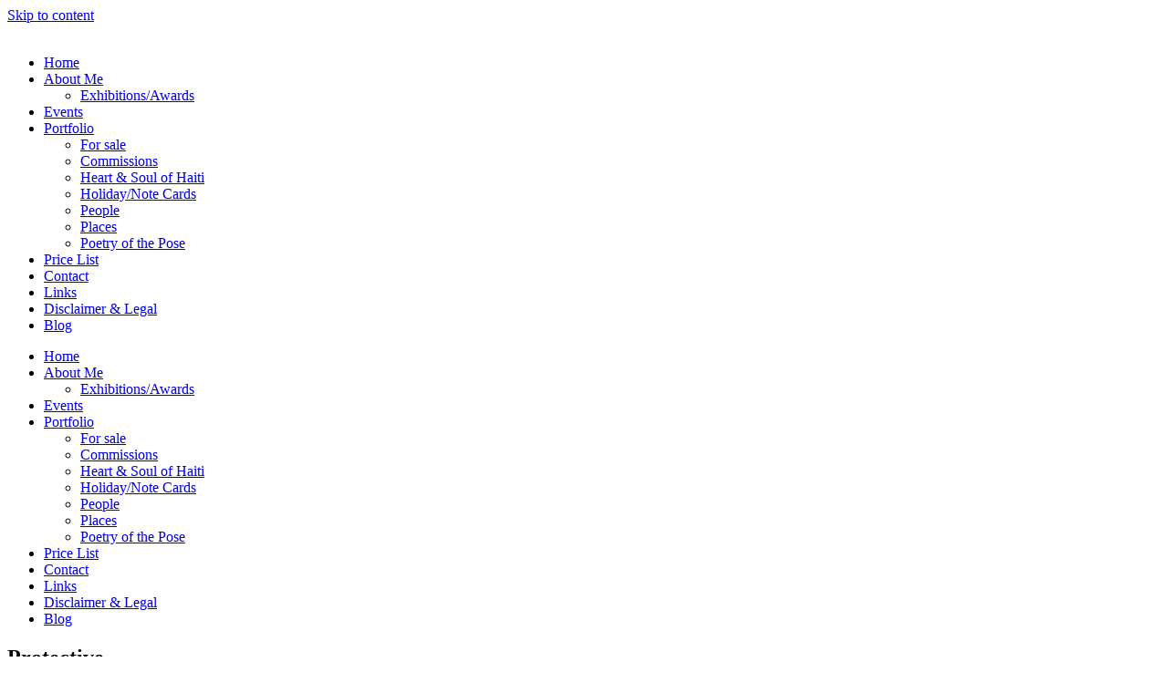

--- FILE ---
content_type: text/html; charset=UTF-8
request_url: https://sandysheagren.com/entry/protective/
body_size: 11826
content:
<!doctype html>
<html lang="en-US">
<head>
	<meta charset="UTF-8">
	<meta name="viewport" content="width=device-width, initial-scale=1">
	<link rel="profile" href="https://gmpg.org/xfn/11">
	<title>Protective &#8211; Sandy Art</title>
<meta name='robots' content='max-image-preview:large' />
	<style>img:is([sizes="auto" i], [sizes^="auto," i]) { contain-intrinsic-size: 3000px 1500px }</style>
	<link rel='dns-prefetch' href='//fonts.googleapis.com' />
<link rel="alternate" type="application/rss+xml" title="Sandy Art &raquo; Feed" href="https://sandysheagren.com/feed/" />
<link rel="alternate" type="application/rss+xml" title="Sandy Art &raquo; Comments Feed" href="https://sandysheagren.com/comments/feed/" />
<link rel="alternate" type="application/rss+xml" title="Sandy Art &raquo; Protective Comments Feed" href="https://sandysheagren.com/entry/protective/feed/" />
<script>
window._wpemojiSettings = {"baseUrl":"https:\/\/s.w.org\/images\/core\/emoji\/16.0.1\/72x72\/","ext":".png","svgUrl":"https:\/\/s.w.org\/images\/core\/emoji\/16.0.1\/svg\/","svgExt":".svg","source":{"concatemoji":"https:\/\/sandysheagren.com\/wp-includes\/js\/wp-emoji-release.min.js?ver=6.8.3"}};
/*! This file is auto-generated */
!function(s,n){var o,i,e;function c(e){try{var t={supportTests:e,timestamp:(new Date).valueOf()};sessionStorage.setItem(o,JSON.stringify(t))}catch(e){}}function p(e,t,n){e.clearRect(0,0,e.canvas.width,e.canvas.height),e.fillText(t,0,0);var t=new Uint32Array(e.getImageData(0,0,e.canvas.width,e.canvas.height).data),a=(e.clearRect(0,0,e.canvas.width,e.canvas.height),e.fillText(n,0,0),new Uint32Array(e.getImageData(0,0,e.canvas.width,e.canvas.height).data));return t.every(function(e,t){return e===a[t]})}function u(e,t){e.clearRect(0,0,e.canvas.width,e.canvas.height),e.fillText(t,0,0);for(var n=e.getImageData(16,16,1,1),a=0;a<n.data.length;a++)if(0!==n.data[a])return!1;return!0}function f(e,t,n,a){switch(t){case"flag":return n(e,"\ud83c\udff3\ufe0f\u200d\u26a7\ufe0f","\ud83c\udff3\ufe0f\u200b\u26a7\ufe0f")?!1:!n(e,"\ud83c\udde8\ud83c\uddf6","\ud83c\udde8\u200b\ud83c\uddf6")&&!n(e,"\ud83c\udff4\udb40\udc67\udb40\udc62\udb40\udc65\udb40\udc6e\udb40\udc67\udb40\udc7f","\ud83c\udff4\u200b\udb40\udc67\u200b\udb40\udc62\u200b\udb40\udc65\u200b\udb40\udc6e\u200b\udb40\udc67\u200b\udb40\udc7f");case"emoji":return!a(e,"\ud83e\udedf")}return!1}function g(e,t,n,a){var r="undefined"!=typeof WorkerGlobalScope&&self instanceof WorkerGlobalScope?new OffscreenCanvas(300,150):s.createElement("canvas"),o=r.getContext("2d",{willReadFrequently:!0}),i=(o.textBaseline="top",o.font="600 32px Arial",{});return e.forEach(function(e){i[e]=t(o,e,n,a)}),i}function t(e){var t=s.createElement("script");t.src=e,t.defer=!0,s.head.appendChild(t)}"undefined"!=typeof Promise&&(o="wpEmojiSettingsSupports",i=["flag","emoji"],n.supports={everything:!0,everythingExceptFlag:!0},e=new Promise(function(e){s.addEventListener("DOMContentLoaded",e,{once:!0})}),new Promise(function(t){var n=function(){try{var e=JSON.parse(sessionStorage.getItem(o));if("object"==typeof e&&"number"==typeof e.timestamp&&(new Date).valueOf()<e.timestamp+604800&&"object"==typeof e.supportTests)return e.supportTests}catch(e){}return null}();if(!n){if("undefined"!=typeof Worker&&"undefined"!=typeof OffscreenCanvas&&"undefined"!=typeof URL&&URL.createObjectURL&&"undefined"!=typeof Blob)try{var e="postMessage("+g.toString()+"("+[JSON.stringify(i),f.toString(),p.toString(),u.toString()].join(",")+"));",a=new Blob([e],{type:"text/javascript"}),r=new Worker(URL.createObjectURL(a),{name:"wpTestEmojiSupports"});return void(r.onmessage=function(e){c(n=e.data),r.terminate(),t(n)})}catch(e){}c(n=g(i,f,p,u))}t(n)}).then(function(e){for(var t in e)n.supports[t]=e[t],n.supports.everything=n.supports.everything&&n.supports[t],"flag"!==t&&(n.supports.everythingExceptFlag=n.supports.everythingExceptFlag&&n.supports[t]);n.supports.everythingExceptFlag=n.supports.everythingExceptFlag&&!n.supports.flag,n.DOMReady=!1,n.readyCallback=function(){n.DOMReady=!0}}).then(function(){return e}).then(function(){var e;n.supports.everything||(n.readyCallback(),(e=n.source||{}).concatemoji?t(e.concatemoji):e.wpemoji&&e.twemoji&&(t(e.twemoji),t(e.wpemoji)))}))}((window,document),window._wpemojiSettings);
</script>
<style id='wp-emoji-styles-inline-css'>

	img.wp-smiley, img.emoji {
		display: inline !important;
		border: none !important;
		box-shadow: none !important;
		height: 1em !important;
		width: 1em !important;
		margin: 0 0.07em !important;
		vertical-align: -0.1em !important;
		background: none !important;
		padding: 0 !important;
	}
</style>
<link rel='stylesheet' id='wp-block-library-css' href='https://sandysheagren.com/wp-includes/css/dist/block-library/style.min.css?ver=6.8.3' media='all' />
<style id='global-styles-inline-css'>
:root{--wp--preset--aspect-ratio--square: 1;--wp--preset--aspect-ratio--4-3: 4/3;--wp--preset--aspect-ratio--3-4: 3/4;--wp--preset--aspect-ratio--3-2: 3/2;--wp--preset--aspect-ratio--2-3: 2/3;--wp--preset--aspect-ratio--16-9: 16/9;--wp--preset--aspect-ratio--9-16: 9/16;--wp--preset--color--black: #000000;--wp--preset--color--cyan-bluish-gray: #abb8c3;--wp--preset--color--white: #ffffff;--wp--preset--color--pale-pink: #f78da7;--wp--preset--color--vivid-red: #cf2e2e;--wp--preset--color--luminous-vivid-orange: #ff6900;--wp--preset--color--luminous-vivid-amber: #fcb900;--wp--preset--color--light-green-cyan: #7bdcb5;--wp--preset--color--vivid-green-cyan: #00d084;--wp--preset--color--pale-cyan-blue: #8ed1fc;--wp--preset--color--vivid-cyan-blue: #0693e3;--wp--preset--color--vivid-purple: #9b51e0;--wp--preset--gradient--vivid-cyan-blue-to-vivid-purple: linear-gradient(135deg,rgba(6,147,227,1) 0%,rgb(155,81,224) 100%);--wp--preset--gradient--light-green-cyan-to-vivid-green-cyan: linear-gradient(135deg,rgb(122,220,180) 0%,rgb(0,208,130) 100%);--wp--preset--gradient--luminous-vivid-amber-to-luminous-vivid-orange: linear-gradient(135deg,rgba(252,185,0,1) 0%,rgba(255,105,0,1) 100%);--wp--preset--gradient--luminous-vivid-orange-to-vivid-red: linear-gradient(135deg,rgba(255,105,0,1) 0%,rgb(207,46,46) 100%);--wp--preset--gradient--very-light-gray-to-cyan-bluish-gray: linear-gradient(135deg,rgb(238,238,238) 0%,rgb(169,184,195) 100%);--wp--preset--gradient--cool-to-warm-spectrum: linear-gradient(135deg,rgb(74,234,220) 0%,rgb(151,120,209) 20%,rgb(207,42,186) 40%,rgb(238,44,130) 60%,rgb(251,105,98) 80%,rgb(254,248,76) 100%);--wp--preset--gradient--blush-light-purple: linear-gradient(135deg,rgb(255,206,236) 0%,rgb(152,150,240) 100%);--wp--preset--gradient--blush-bordeaux: linear-gradient(135deg,rgb(254,205,165) 0%,rgb(254,45,45) 50%,rgb(107,0,62) 100%);--wp--preset--gradient--luminous-dusk: linear-gradient(135deg,rgb(255,203,112) 0%,rgb(199,81,192) 50%,rgb(65,88,208) 100%);--wp--preset--gradient--pale-ocean: linear-gradient(135deg,rgb(255,245,203) 0%,rgb(182,227,212) 50%,rgb(51,167,181) 100%);--wp--preset--gradient--electric-grass: linear-gradient(135deg,rgb(202,248,128) 0%,rgb(113,206,126) 100%);--wp--preset--gradient--midnight: linear-gradient(135deg,rgb(2,3,129) 0%,rgb(40,116,252) 100%);--wp--preset--font-size--small: 13px;--wp--preset--font-size--medium: 20px;--wp--preset--font-size--large: 36px;--wp--preset--font-size--x-large: 42px;--wp--preset--spacing--20: 0.44rem;--wp--preset--spacing--30: 0.67rem;--wp--preset--spacing--40: 1rem;--wp--preset--spacing--50: 1.5rem;--wp--preset--spacing--60: 2.25rem;--wp--preset--spacing--70: 3.38rem;--wp--preset--spacing--80: 5.06rem;--wp--preset--shadow--natural: 6px 6px 9px rgba(0, 0, 0, 0.2);--wp--preset--shadow--deep: 12px 12px 50px rgba(0, 0, 0, 0.4);--wp--preset--shadow--sharp: 6px 6px 0px rgba(0, 0, 0, 0.2);--wp--preset--shadow--outlined: 6px 6px 0px -3px rgba(255, 255, 255, 1), 6px 6px rgba(0, 0, 0, 1);--wp--preset--shadow--crisp: 6px 6px 0px rgba(0, 0, 0, 1);}:root { --wp--style--global--content-size: 800px;--wp--style--global--wide-size: 1200px; }:where(body) { margin: 0; }.wp-site-blocks > .alignleft { float: left; margin-right: 2em; }.wp-site-blocks > .alignright { float: right; margin-left: 2em; }.wp-site-blocks > .aligncenter { justify-content: center; margin-left: auto; margin-right: auto; }:where(.wp-site-blocks) > * { margin-block-start: 24px; margin-block-end: 0; }:where(.wp-site-blocks) > :first-child { margin-block-start: 0; }:where(.wp-site-blocks) > :last-child { margin-block-end: 0; }:root { --wp--style--block-gap: 24px; }:root :where(.is-layout-flow) > :first-child{margin-block-start: 0;}:root :where(.is-layout-flow) > :last-child{margin-block-end: 0;}:root :where(.is-layout-flow) > *{margin-block-start: 24px;margin-block-end: 0;}:root :where(.is-layout-constrained) > :first-child{margin-block-start: 0;}:root :where(.is-layout-constrained) > :last-child{margin-block-end: 0;}:root :where(.is-layout-constrained) > *{margin-block-start: 24px;margin-block-end: 0;}:root :where(.is-layout-flex){gap: 24px;}:root :where(.is-layout-grid){gap: 24px;}.is-layout-flow > .alignleft{float: left;margin-inline-start: 0;margin-inline-end: 2em;}.is-layout-flow > .alignright{float: right;margin-inline-start: 2em;margin-inline-end: 0;}.is-layout-flow > .aligncenter{margin-left: auto !important;margin-right: auto !important;}.is-layout-constrained > .alignleft{float: left;margin-inline-start: 0;margin-inline-end: 2em;}.is-layout-constrained > .alignright{float: right;margin-inline-start: 2em;margin-inline-end: 0;}.is-layout-constrained > .aligncenter{margin-left: auto !important;margin-right: auto !important;}.is-layout-constrained > :where(:not(.alignleft):not(.alignright):not(.alignfull)){max-width: var(--wp--style--global--content-size);margin-left: auto !important;margin-right: auto !important;}.is-layout-constrained > .alignwide{max-width: var(--wp--style--global--wide-size);}body .is-layout-flex{display: flex;}.is-layout-flex{flex-wrap: wrap;align-items: center;}.is-layout-flex > :is(*, div){margin: 0;}body .is-layout-grid{display: grid;}.is-layout-grid > :is(*, div){margin: 0;}body{padding-top: 0px;padding-right: 0px;padding-bottom: 0px;padding-left: 0px;}a:where(:not(.wp-element-button)){text-decoration: underline;}:root :where(.wp-element-button, .wp-block-button__link){background-color: #32373c;border-width: 0;color: #fff;font-family: inherit;font-size: inherit;line-height: inherit;padding: calc(0.667em + 2px) calc(1.333em + 2px);text-decoration: none;}.has-black-color{color: var(--wp--preset--color--black) !important;}.has-cyan-bluish-gray-color{color: var(--wp--preset--color--cyan-bluish-gray) !important;}.has-white-color{color: var(--wp--preset--color--white) !important;}.has-pale-pink-color{color: var(--wp--preset--color--pale-pink) !important;}.has-vivid-red-color{color: var(--wp--preset--color--vivid-red) !important;}.has-luminous-vivid-orange-color{color: var(--wp--preset--color--luminous-vivid-orange) !important;}.has-luminous-vivid-amber-color{color: var(--wp--preset--color--luminous-vivid-amber) !important;}.has-light-green-cyan-color{color: var(--wp--preset--color--light-green-cyan) !important;}.has-vivid-green-cyan-color{color: var(--wp--preset--color--vivid-green-cyan) !important;}.has-pale-cyan-blue-color{color: var(--wp--preset--color--pale-cyan-blue) !important;}.has-vivid-cyan-blue-color{color: var(--wp--preset--color--vivid-cyan-blue) !important;}.has-vivid-purple-color{color: var(--wp--preset--color--vivid-purple) !important;}.has-black-background-color{background-color: var(--wp--preset--color--black) !important;}.has-cyan-bluish-gray-background-color{background-color: var(--wp--preset--color--cyan-bluish-gray) !important;}.has-white-background-color{background-color: var(--wp--preset--color--white) !important;}.has-pale-pink-background-color{background-color: var(--wp--preset--color--pale-pink) !important;}.has-vivid-red-background-color{background-color: var(--wp--preset--color--vivid-red) !important;}.has-luminous-vivid-orange-background-color{background-color: var(--wp--preset--color--luminous-vivid-orange) !important;}.has-luminous-vivid-amber-background-color{background-color: var(--wp--preset--color--luminous-vivid-amber) !important;}.has-light-green-cyan-background-color{background-color: var(--wp--preset--color--light-green-cyan) !important;}.has-vivid-green-cyan-background-color{background-color: var(--wp--preset--color--vivid-green-cyan) !important;}.has-pale-cyan-blue-background-color{background-color: var(--wp--preset--color--pale-cyan-blue) !important;}.has-vivid-cyan-blue-background-color{background-color: var(--wp--preset--color--vivid-cyan-blue) !important;}.has-vivid-purple-background-color{background-color: var(--wp--preset--color--vivid-purple) !important;}.has-black-border-color{border-color: var(--wp--preset--color--black) !important;}.has-cyan-bluish-gray-border-color{border-color: var(--wp--preset--color--cyan-bluish-gray) !important;}.has-white-border-color{border-color: var(--wp--preset--color--white) !important;}.has-pale-pink-border-color{border-color: var(--wp--preset--color--pale-pink) !important;}.has-vivid-red-border-color{border-color: var(--wp--preset--color--vivid-red) !important;}.has-luminous-vivid-orange-border-color{border-color: var(--wp--preset--color--luminous-vivid-orange) !important;}.has-luminous-vivid-amber-border-color{border-color: var(--wp--preset--color--luminous-vivid-amber) !important;}.has-light-green-cyan-border-color{border-color: var(--wp--preset--color--light-green-cyan) !important;}.has-vivid-green-cyan-border-color{border-color: var(--wp--preset--color--vivid-green-cyan) !important;}.has-pale-cyan-blue-border-color{border-color: var(--wp--preset--color--pale-cyan-blue) !important;}.has-vivid-cyan-blue-border-color{border-color: var(--wp--preset--color--vivid-cyan-blue) !important;}.has-vivid-purple-border-color{border-color: var(--wp--preset--color--vivid-purple) !important;}.has-vivid-cyan-blue-to-vivid-purple-gradient-background{background: var(--wp--preset--gradient--vivid-cyan-blue-to-vivid-purple) !important;}.has-light-green-cyan-to-vivid-green-cyan-gradient-background{background: var(--wp--preset--gradient--light-green-cyan-to-vivid-green-cyan) !important;}.has-luminous-vivid-amber-to-luminous-vivid-orange-gradient-background{background: var(--wp--preset--gradient--luminous-vivid-amber-to-luminous-vivid-orange) !important;}.has-luminous-vivid-orange-to-vivid-red-gradient-background{background: var(--wp--preset--gradient--luminous-vivid-orange-to-vivid-red) !important;}.has-very-light-gray-to-cyan-bluish-gray-gradient-background{background: var(--wp--preset--gradient--very-light-gray-to-cyan-bluish-gray) !important;}.has-cool-to-warm-spectrum-gradient-background{background: var(--wp--preset--gradient--cool-to-warm-spectrum) !important;}.has-blush-light-purple-gradient-background{background: var(--wp--preset--gradient--blush-light-purple) !important;}.has-blush-bordeaux-gradient-background{background: var(--wp--preset--gradient--blush-bordeaux) !important;}.has-luminous-dusk-gradient-background{background: var(--wp--preset--gradient--luminous-dusk) !important;}.has-pale-ocean-gradient-background{background: var(--wp--preset--gradient--pale-ocean) !important;}.has-electric-grass-gradient-background{background: var(--wp--preset--gradient--electric-grass) !important;}.has-midnight-gradient-background{background: var(--wp--preset--gradient--midnight) !important;}.has-small-font-size{font-size: var(--wp--preset--font-size--small) !important;}.has-medium-font-size{font-size: var(--wp--preset--font-size--medium) !important;}.has-large-font-size{font-size: var(--wp--preset--font-size--large) !important;}.has-x-large-font-size{font-size: var(--wp--preset--font-size--x-large) !important;}
:root :where(.wp-block-pullquote){font-size: 1.5em;line-height: 1.6;}
</style>
<link rel='stylesheet' id='hello-elementor-css' href='https://sandysheagren.com/wp-content/themes/hello-elementor/assets/css/reset.css?ver=3.4.4' media='all' />
<link rel='stylesheet' id='hello-elementor-theme-style-css' href='https://sandysheagren.com/wp-content/themes/hello-elementor/assets/css/theme.css?ver=3.4.4' media='all' />
<link rel='stylesheet' id='droid-sans-css' href='https://fonts.googleapis.com/css?family=Droid+Sans%3A400%2C700&#038;ver=1.0.0' media='all' />
<link rel='stylesheet' id='droid-serif-css' href='https://fonts.googleapis.com/css?family=Droid+Serif%3A400italic%2C700italic&#038;ver=1.0.0' media='all' />
<link rel='stylesheet' id='chld_thm_cfg_child-css' href='https://sandysheagren.com/wp-content/themes/sandy-sheagren/style.css?ver=6.8.3' media='all' />
<link rel='stylesheet' id='hello-elementor-header-footer-css' href='https://sandysheagren.com/wp-content/themes/hello-elementor/assets/css/header-footer.css?ver=3.4.4' media='all' />
<link rel='stylesheet' id='elementor-frontend-css' href='https://sandysheagren.com/wp-content/plugins/elementor/assets/css/frontend.min.css?ver=3.33.0' media='all' />
<link rel='stylesheet' id='widget-image-css' href='https://sandysheagren.com/wp-content/plugins/elementor/assets/css/widget-image.min.css?ver=3.33.0' media='all' />
<link rel='stylesheet' id='widget-nav-menu-css' href='https://sandysheagren.com/wp-content/plugins/elementor-pro/assets/css/widget-nav-menu.min.css?ver=3.33.1' media='all' />
<link rel='stylesheet' id='swiper-css' href='https://sandysheagren.com/wp-content/plugins/elementor/assets/lib/swiper/v8/css/swiper.min.css?ver=8.4.5' media='all' />
<link rel='stylesheet' id='e-swiper-css' href='https://sandysheagren.com/wp-content/plugins/elementor/assets/css/conditionals/e-swiper.min.css?ver=3.33.0' media='all' />
<link rel='stylesheet' id='widget-heading-css' href='https://sandysheagren.com/wp-content/plugins/elementor/assets/css/widget-heading.min.css?ver=3.33.0' media='all' />
<link rel='stylesheet' id='widget-post-navigation-css' href='https://sandysheagren.com/wp-content/plugins/elementor-pro/assets/css/widget-post-navigation.min.css?ver=3.33.1' media='all' />
<link rel='stylesheet' id='widget-share-buttons-css' href='https://sandysheagren.com/wp-content/plugins/elementor-pro/assets/css/widget-share-buttons.min.css?ver=3.33.1' media='all' />
<link rel='stylesheet' id='e-apple-webkit-css' href='https://sandysheagren.com/wp-content/plugins/elementor/assets/css/conditionals/apple-webkit.min.css?ver=3.33.0' media='all' />
<link rel='stylesheet' id='elementor-icons-shared-0-css' href='https://sandysheagren.com/wp-content/plugins/elementor/assets/lib/font-awesome/css/fontawesome.min.css?ver=5.15.3' media='all' />
<link rel='stylesheet' id='elementor-icons-fa-solid-css' href='https://sandysheagren.com/wp-content/plugins/elementor/assets/lib/font-awesome/css/solid.min.css?ver=5.15.3' media='all' />
<link rel='stylesheet' id='elementor-icons-fa-brands-css' href='https://sandysheagren.com/wp-content/plugins/elementor/assets/lib/font-awesome/css/brands.min.css?ver=5.15.3' media='all' />
<link rel='stylesheet' id='widget-social-css' href='https://sandysheagren.com/wp-content/plugins/elementor-pro/assets/css/widget-social.min.css?ver=3.33.1' media='all' />
<link rel='stylesheet' id='widget-image-gallery-css' href='https://sandysheagren.com/wp-content/plugins/elementor/assets/css/widget-image-gallery.min.css?ver=3.33.0' media='all' />
<link rel='stylesheet' id='elementor-icons-css' href='https://sandysheagren.com/wp-content/plugins/elementor/assets/lib/eicons/css/elementor-icons.min.css?ver=5.44.0' media='all' />
<link rel='stylesheet' id='elementor-post-320-css' href='https://sandysheagren.com/wp-content/uploads/elementor/css/post-320.css?ver=1763147310' media='all' />
<link rel='stylesheet' id='font-awesome-5-all-css' href='https://sandysheagren.com/wp-content/plugins/elementor/assets/lib/font-awesome/css/all.min.css?ver=3.33.0' media='all' />
<link rel='stylesheet' id='font-awesome-4-shim-css' href='https://sandysheagren.com/wp-content/plugins/elementor/assets/lib/font-awesome/css/v4-shims.min.css?ver=3.33.0' media='all' />
<link rel='stylesheet' id='elementor-post-327-css' href='https://sandysheagren.com/wp-content/uploads/elementor/css/post-327.css?ver=1763147310' media='all' />
<link rel='stylesheet' id='fluentform-elementor-widget-css' href='https://sandysheagren.com/wp-content/plugins/fluentform/assets/css/fluent-forms-elementor-widget.css?ver=6.1.6' media='all' />
<link rel='stylesheet' id='elementor-post-329-css' href='https://sandysheagren.com/wp-content/uploads/elementor/css/post-329.css?ver=1763147310' media='all' />
<link rel='stylesheet' id='elementor-post-428-css' href='https://sandysheagren.com/wp-content/uploads/elementor/css/post-428.css?ver=1763149435' media='all' />
<link rel='stylesheet' id='elementor-gf-local-roboto-css' href='https://sandysheagren.com/wp-content/uploads/elementor/google-fonts/css/roboto.css?ver=1742478208' media='all' />
<link rel='stylesheet' id='elementor-gf-local-robotoslab-css' href='https://sandysheagren.com/wp-content/uploads/elementor/google-fonts/css/robotoslab.css?ver=1742478213' media='all' />
<script src="https://sandysheagren.com/wp-includes/js/jquery/jquery.min.js?ver=3.7.1" id="jquery-core-js"></script>
<script src="https://sandysheagren.com/wp-includes/js/jquery/jquery-migrate.min.js?ver=3.4.1" id="jquery-migrate-js"></script>
<script src="https://sandysheagren.com/wp-content/plugins/elementor/assets/lib/font-awesome/js/v4-shims.min.js?ver=3.33.0" id="font-awesome-4-shim-js"></script>
<link rel="https://api.w.org/" href="https://sandysheagren.com/wp-json/" /><link rel="EditURI" type="application/rsd+xml" title="RSD" href="https://sandysheagren.com/xmlrpc.php?rsd" />
<meta name="generator" content="WordPress 6.8.3" />
<link rel="canonical" href="https://sandysheagren.com/entry/protective/" />
<link rel='shortlink' href='https://sandysheagren.com/?p=48' />
<link rel="alternate" title="oEmbed (JSON)" type="application/json+oembed" href="https://sandysheagren.com/wp-json/oembed/1.0/embed?url=https%3A%2F%2Fsandysheagren.com%2Fentry%2Fprotective%2F" />
<link rel="alternate" title="oEmbed (XML)" type="text/xml+oembed" href="https://sandysheagren.com/wp-json/oembed/1.0/embed?url=https%3A%2F%2Fsandysheagren.com%2Fentry%2Fprotective%2F&#038;format=xml" />
<meta name="generator" content="Elementor 3.33.0; features: additional_custom_breakpoints; settings: css_print_method-external, google_font-enabled, font_display-auto">
			<style>
				.e-con.e-parent:nth-of-type(n+4):not(.e-lazyloaded):not(.e-no-lazyload),
				.e-con.e-parent:nth-of-type(n+4):not(.e-lazyloaded):not(.e-no-lazyload) * {
					background-image: none !important;
				}
				@media screen and (max-height: 1024px) {
					.e-con.e-parent:nth-of-type(n+3):not(.e-lazyloaded):not(.e-no-lazyload),
					.e-con.e-parent:nth-of-type(n+3):not(.e-lazyloaded):not(.e-no-lazyload) * {
						background-image: none !important;
					}
				}
				@media screen and (max-height: 640px) {
					.e-con.e-parent:nth-of-type(n+2):not(.e-lazyloaded):not(.e-no-lazyload),
					.e-con.e-parent:nth-of-type(n+2):not(.e-lazyloaded):not(.e-no-lazyload) * {
						background-image: none !important;
					}
				}
			</style>
					<style id="wp-custom-css">
			main.site-main{
	padding: 0 20px;
}
.elementor-nav-menu--dropdown.elementor-nav-menu__container{
	margin-top:0;
}
.elementor-menu-toggle{
	margin-top: 10px;
	margin-bottom: 10px;
	margin-right: 10px;
}		</style>
		</head>
<body class="wp-singular era_portfolio_entry-template-default single single-era_portfolio_entry postid-48 wp-embed-responsive wp-theme-hello-elementor wp-child-theme-sandy-sheagren hello-elementor-default elementor-default elementor-kit-320 elementor-page-428">


<a class="skip-link screen-reader-text" href="#content">Skip to content</a>

		<header data-elementor-type="header" data-elementor-id="327" class="elementor elementor-327 elementor-location-header" data-elementor-post-type="elementor_library">
					<section class="elementor-section elementor-top-section elementor-element elementor-element-7ab0583c elementor-section-boxed elementor-section-height-default elementor-section-height-default" data-id="7ab0583c" data-element_type="section" data-settings="{&quot;background_background&quot;:&quot;classic&quot;}">
						<div class="elementor-container elementor-column-gap-default">
					<div class="elementor-column elementor-col-100 elementor-top-column elementor-element elementor-element-7a87424a" data-id="7a87424a" data-element_type="column">
			<div class="elementor-widget-wrap elementor-element-populated">
						<div class="elementor-element elementor-element-718dd41b elementor-widget elementor-widget-image" data-id="718dd41b" data-element_type="widget" data-widget_type="image.default">
				<div class="elementor-widget-container">
																<a href="https://sandysheagren.com">
							<img width="400" height="36" src="https://sandysheagren.com/wp-content/uploads/2014/07/sandy-logo.png" class="attachment-full size-full wp-image-248" alt="" srcset="https://sandysheagren.com/wp-content/uploads/2014/07/sandy-logo.png 400w, https://sandysheagren.com/wp-content/uploads/2014/07/sandy-logo-300x27.png 300w" sizes="(max-width: 400px) 100vw, 400px" />								</a>
															</div>
				</div>
				<div class="elementor-element elementor-element-8a4eb47 elementor-nav-menu--dropdown-mobile elementor-nav-menu__text-align-aside elementor-nav-menu--toggle elementor-nav-menu--burger elementor-widget elementor-widget-nav-menu" data-id="8a4eb47" data-element_type="widget" data-settings="{&quot;submenu_icon&quot;:{&quot;value&quot;:&quot;&lt;i class=\&quot;fas fa-chevron-down\&quot; aria-hidden=\&quot;true\&quot;&gt;&lt;\/i&gt;&quot;,&quot;library&quot;:&quot;fa-solid&quot;},&quot;layout&quot;:&quot;horizontal&quot;,&quot;toggle&quot;:&quot;burger&quot;}" data-widget_type="nav-menu.default">
				<div class="elementor-widget-container">
								<nav aria-label="Menu" class="elementor-nav-menu--main elementor-nav-menu__container elementor-nav-menu--layout-horizontal e--pointer-underline e--animation-fade">
				<ul id="menu-1-8a4eb47" class="elementor-nav-menu"><li class="menu-item menu-item-type-post_type menu-item-object-page menu-item-home current-era_portfolio_entry-parent menu-item-25"><a href="https://sandysheagren.com/" class="elementor-item">Home</a></li>
<li class="menu-item menu-item-type-post_type menu-item-object-page menu-item-has-children menu-item-24"><a href="https://sandysheagren.com/about-sandy-sheagren/" class="elementor-item">About Me</a>
<ul class="sub-menu elementor-nav-menu--dropdown">
	<li class="menu-item menu-item-type-post_type menu-item-object-page menu-item-34"><a href="https://sandysheagren.com/about-sandy-sheagren/exhibitionsawards/" class="elementor-sub-item">Exhibitions/Awards</a></li>
</ul>
</li>
<li class="menu-item menu-item-type-post_type menu-item-object-page menu-item-539"><a href="https://sandysheagren.com/events/" class="elementor-item">Events</a></li>
<li class="menu-item menu-item-type-post_type menu-item-object-page menu-item-has-children menu-item-238"><a href="https://sandysheagren.com/portfolio/" class="elementor-item">Portfolio</a>
<ul class="sub-menu elementor-nav-menu--dropdown">
	<li class="menu-item menu-item-type-taxonomy menu-item-object-era_portfolios current-era_portfolio_entry-ancestor current-menu-parent current-era_portfolio_entry-parent menu-item-240"><a href="https://sandysheagren.com/portfolio/for-sale/" class="elementor-sub-item">For sale</a></li>
	<li class="menu-item menu-item-type-taxonomy menu-item-object-era_portfolios menu-item-239"><a href="https://sandysheagren.com/portfolio/commissions/" class="elementor-sub-item">Commissions</a></li>
	<li class="menu-item menu-item-type-taxonomy menu-item-object-era_portfolios menu-item-241"><a href="https://sandysheagren.com/portfolio/heart-soul-of-haiti/" class="elementor-sub-item">Heart &amp; Soul of Haiti</a></li>
	<li class="menu-item menu-item-type-taxonomy menu-item-object-era_portfolios menu-item-242"><a href="https://sandysheagren.com/portfolio/holidaynote-cards/" class="elementor-sub-item">Holiday/Note Cards</a></li>
	<li class="menu-item menu-item-type-taxonomy menu-item-object-era_portfolios current-era_portfolio_entry-ancestor current-menu-parent current-era_portfolio_entry-parent menu-item-243"><a href="https://sandysheagren.com/portfolio/people/" class="elementor-sub-item">People</a></li>
	<li class="menu-item menu-item-type-taxonomy menu-item-object-era_portfolios menu-item-244"><a href="https://sandysheagren.com/portfolio/places/" class="elementor-sub-item">Places</a></li>
	<li class="menu-item menu-item-type-taxonomy menu-item-object-era_portfolios menu-item-245"><a href="https://sandysheagren.com/portfolio/poetry-of-the-pose/" class="elementor-sub-item">Poetry of the Pose</a></li>
</ul>
</li>
<li class="menu-item menu-item-type-post_type menu-item-object-page menu-item-42"><a href="https://sandysheagren.com/price-list/" class="elementor-item">Price List</a></li>
<li class="menu-item menu-item-type-post_type menu-item-object-page menu-item-23"><a href="https://sandysheagren.com/contact/" class="elementor-item">Contact</a></li>
<li class="menu-item menu-item-type-post_type menu-item-object-page menu-item-234"><a href="https://sandysheagren.com/links/" class="elementor-item">Links</a></li>
<li class="menu-item menu-item-type-post_type menu-item-object-page menu-item-235"><a href="https://sandysheagren.com/disclaimer-legal/" class="elementor-item">Disclaimer &#038; Legal</a></li>
<li class="menu-item menu-item-type-post_type menu-item-object-page menu-item-270"><a href="https://sandysheagren.com/blog/" class="elementor-item">Blog</a></li>
</ul>			</nav>
					<div class="elementor-menu-toggle" role="button" tabindex="0" aria-label="Menu Toggle" aria-expanded="false">
			<i aria-hidden="true" role="presentation" class="elementor-menu-toggle__icon--open eicon-menu-bar"></i><i aria-hidden="true" role="presentation" class="elementor-menu-toggle__icon--close eicon-close"></i>		</div>
					<nav class="elementor-nav-menu--dropdown elementor-nav-menu__container" aria-hidden="true">
				<ul id="menu-2-8a4eb47" class="elementor-nav-menu"><li class="menu-item menu-item-type-post_type menu-item-object-page menu-item-home current-era_portfolio_entry-parent menu-item-25"><a href="https://sandysheagren.com/" class="elementor-item" tabindex="-1">Home</a></li>
<li class="menu-item menu-item-type-post_type menu-item-object-page menu-item-has-children menu-item-24"><a href="https://sandysheagren.com/about-sandy-sheagren/" class="elementor-item" tabindex="-1">About Me</a>
<ul class="sub-menu elementor-nav-menu--dropdown">
	<li class="menu-item menu-item-type-post_type menu-item-object-page menu-item-34"><a href="https://sandysheagren.com/about-sandy-sheagren/exhibitionsawards/" class="elementor-sub-item" tabindex="-1">Exhibitions/Awards</a></li>
</ul>
</li>
<li class="menu-item menu-item-type-post_type menu-item-object-page menu-item-539"><a href="https://sandysheagren.com/events/" class="elementor-item" tabindex="-1">Events</a></li>
<li class="menu-item menu-item-type-post_type menu-item-object-page menu-item-has-children menu-item-238"><a href="https://sandysheagren.com/portfolio/" class="elementor-item" tabindex="-1">Portfolio</a>
<ul class="sub-menu elementor-nav-menu--dropdown">
	<li class="menu-item menu-item-type-taxonomy menu-item-object-era_portfolios current-era_portfolio_entry-ancestor current-menu-parent current-era_portfolio_entry-parent menu-item-240"><a href="https://sandysheagren.com/portfolio/for-sale/" class="elementor-sub-item" tabindex="-1">For sale</a></li>
	<li class="menu-item menu-item-type-taxonomy menu-item-object-era_portfolios menu-item-239"><a href="https://sandysheagren.com/portfolio/commissions/" class="elementor-sub-item" tabindex="-1">Commissions</a></li>
	<li class="menu-item menu-item-type-taxonomy menu-item-object-era_portfolios menu-item-241"><a href="https://sandysheagren.com/portfolio/heart-soul-of-haiti/" class="elementor-sub-item" tabindex="-1">Heart &amp; Soul of Haiti</a></li>
	<li class="menu-item menu-item-type-taxonomy menu-item-object-era_portfolios menu-item-242"><a href="https://sandysheagren.com/portfolio/holidaynote-cards/" class="elementor-sub-item" tabindex="-1">Holiday/Note Cards</a></li>
	<li class="menu-item menu-item-type-taxonomy menu-item-object-era_portfolios current-era_portfolio_entry-ancestor current-menu-parent current-era_portfolio_entry-parent menu-item-243"><a href="https://sandysheagren.com/portfolio/people/" class="elementor-sub-item" tabindex="-1">People</a></li>
	<li class="menu-item menu-item-type-taxonomy menu-item-object-era_portfolios menu-item-244"><a href="https://sandysheagren.com/portfolio/places/" class="elementor-sub-item" tabindex="-1">Places</a></li>
	<li class="menu-item menu-item-type-taxonomy menu-item-object-era_portfolios menu-item-245"><a href="https://sandysheagren.com/portfolio/poetry-of-the-pose/" class="elementor-sub-item" tabindex="-1">Poetry of the Pose</a></li>
</ul>
</li>
<li class="menu-item menu-item-type-post_type menu-item-object-page menu-item-42"><a href="https://sandysheagren.com/price-list/" class="elementor-item" tabindex="-1">Price List</a></li>
<li class="menu-item menu-item-type-post_type menu-item-object-page menu-item-23"><a href="https://sandysheagren.com/contact/" class="elementor-item" tabindex="-1">Contact</a></li>
<li class="menu-item menu-item-type-post_type menu-item-object-page menu-item-234"><a href="https://sandysheagren.com/links/" class="elementor-item" tabindex="-1">Links</a></li>
<li class="menu-item menu-item-type-post_type menu-item-object-page menu-item-235"><a href="https://sandysheagren.com/disclaimer-legal/" class="elementor-item" tabindex="-1">Disclaimer &#038; Legal</a></li>
<li class="menu-item menu-item-type-post_type menu-item-object-page menu-item-270"><a href="https://sandysheagren.com/blog/" class="elementor-item" tabindex="-1">Blog</a></li>
</ul>			</nav>
						</div>
				</div>
					</div>
		</div>
					</div>
		</section>
				</header>
				<div data-elementor-type="single-post" data-elementor-id="428" class="elementor elementor-428 elementor-location-single post-48 era_portfolio_entry type-era_portfolio_entry status-publish has-post-thumbnail hentry era_portfolios-for-sale era_portfolios-people" data-elementor-post-type="elementor_library">
					<section class="elementor-section elementor-top-section elementor-element elementor-element-009282f elementor-section-boxed elementor-section-height-default elementor-section-height-default" data-id="009282f" data-element_type="section">
						<div class="elementor-container elementor-column-gap-default">
					<div class="elementor-column elementor-col-50 elementor-top-column elementor-element elementor-element-7ded77b" data-id="7ded77b" data-element_type="column">
			<div class="elementor-widget-wrap elementor-element-populated">
						<div class="elementor-element elementor-element-e5ade8d elementor-widget elementor-widget-theme-post-title elementor-page-title elementor-widget-heading" data-id="e5ade8d" data-element_type="widget" data-widget_type="theme-post-title.default">
				<div class="elementor-widget-container">
					<h1 class="elementor-heading-title elementor-size-default">Protective</h1>				</div>
				</div>
				<div class="elementor-element elementor-element-93b089d elementor-widget elementor-widget-shortcode" data-id="93b089d" data-element_type="widget" data-widget_type="shortcode.default">
				<div class="elementor-widget-container">
							<div class="elementor-shortcode">
	<p class="portfolio-post-meta">This project has <a href='#comments'>no comments</a>. It was posted on June 24, 2014 inside of the <a href=https://sandysheagren.com/portfolio/for-sale/>For sale</a> and <a href=https://sandysheagren.com/portfolio/people/>People</a> categories.</p>

	</div>
						</div>
				</div>
				<div class="elementor-element elementor-element-3f2e879 elementor-widget elementor-widget-heading" data-id="3f2e879" data-element_type="widget" data-widget_type="heading.default">
				<div class="elementor-widget-container">
					<p class="elementor-heading-title elementor-size-default">Price: $2000</p>				</div>
				</div>
				<div class="elementor-element elementor-element-5ad30a9 elementor-widget elementor-widget-heading" data-id="5ad30a9" data-element_type="widget" data-widget_type="heading.default">
				<div class="elementor-widget-container">
					<p class="elementor-heading-title elementor-size-default">Type: Oil On Canvas</p>				</div>
				</div>
				<div class="elementor-element elementor-element-825c7a1 elementor-widget elementor-widget-heading" data-id="825c7a1" data-element_type="widget" data-widget_type="heading.default">
				<div class="elementor-widget-container">
					<p class="elementor-heading-title elementor-size-default">Size: 48x24</p>				</div>
				</div>
					</div>
		</div>
				<div class="elementor-column elementor-col-50 elementor-top-column elementor-element elementor-element-c310817" data-id="c310817" data-element_type="column">
			<div class="elementor-widget-wrap elementor-element-populated">
						<section class="elementor-section elementor-inner-section elementor-element elementor-element-d44193a elementor-section-boxed elementor-section-height-default elementor-section-height-default" data-id="d44193a" data-element_type="section">
						<div class="elementor-container elementor-column-gap-default">
					<div class="elementor-column elementor-col-50 elementor-inner-column elementor-element elementor-element-c29c903" data-id="c29c903" data-element_type="column">
			<div class="elementor-widget-wrap elementor-element-populated">
						<div class="elementor-element elementor-element-d45cc87 elementor-widget elementor-widget-post-navigation" data-id="d45cc87" data-element_type="widget" data-widget_type="post-navigation.default">
				<div class="elementor-widget-container">
							<div class="elementor-post-navigation" role="navigation" aria-label="Post Navigation">
			<div class="elementor-post-navigation__prev elementor-post-navigation__link">
				<a href="https://sandysheagren.com/entry/plaiting/" rel="prev"><span class="post-navigation__arrow-wrapper post-navigation__arrow-prev"><i aria-hidden="true" class="fas fa-long-arrow-left"></i><span class="elementor-screen-only">Prev</span></span><span class="elementor-post-navigation__link__prev"></span></a>			</div>
						<div class="elementor-post-navigation__next elementor-post-navigation__link">
				<a href="https://sandysheagren.com/entry/sweet-dreams/" rel="next"><span class="elementor-post-navigation__link__next"></span><span class="post-navigation__arrow-wrapper post-navigation__arrow-next"><i aria-hidden="true" class="fas fa-long-arrow-right"></i><span class="elementor-screen-only">Next</span></span></a>			</div>
		</div>
						</div>
				</div>
					</div>
		</div>
				<div class="elementor-column elementor-col-50 elementor-inner-column elementor-element elementor-element-b0d96d4" data-id="b0d96d4" data-element_type="column">
			<div class="elementor-widget-wrap elementor-element-populated">
						<div class="elementor-element elementor-element-cf761fd elementor-share-buttons--skin-flat elementor-share-buttons--view-icon-text elementor-share-buttons--shape-square elementor-grid-0 elementor-share-buttons--color-official elementor-widget elementor-widget-share-buttons" data-id="cf761fd" data-element_type="widget" data-widget_type="share-buttons.default">
				<div class="elementor-widget-container">
							<div class="elementor-grid">
								<div class="elementor-grid-item">
						<div class="elementor-share-btn elementor-share-btn_twitter" role="button" tabindex="0" aria-label="Share on twitter">
															<span class="elementor-share-btn__icon">
								<i class="fab fa-twitter" aria-hidden="true"></i>							</span>
																						<div class="elementor-share-btn__text">
																			<span class="elementor-share-btn__title">
										Tweet									</span>
																	</div>
													</div>
					</div>
						</div>
						</div>
				</div>
				<div class="elementor-element elementor-element-e509887 elementor-widget elementor-widget-facebook-button" data-id="e509887" data-element_type="widget" data-widget_type="facebook-button.default">
				<div class="elementor-widget-container">
							<div data-layout="button_count" data-colorscheme="light" data-size="small" data-show-faces="false" class="elementor-facebook-widget fb-like" data-href="https://sandysheagren.com?p=48" data-share="false" data-action="like"></div>
						</div>
				</div>
					</div>
		</div>
					</div>
		</section>
				<div class="elementor-element elementor-element-bb7b1bd elementor-widget elementor-widget-theme-post-content" data-id="bb7b1bd" data-element_type="widget" data-widget_type="theme-post-content.default">
				<div class="elementor-widget-container">
					<p>$2000 &#8211; Protective</p>
				</div>
				</div>
				<div class="elementor-element elementor-element-741ae93 elementor-widget elementor-widget-image-gallery" data-id="741ae93" data-element_type="widget" data-widget_type="image-gallery.default">
				<div class="elementor-widget-container">
							<div class="elementor-image-gallery">
			<div id='gallery-1' class='gallery galleryid-48 gallery-columns-1 gallery-size-full'><figure class='gallery-item'>
			<div class='gallery-icon portrait'>
				<a data-elementor-open-lightbox="yes" data-elementor-lightbox-slideshow="741ae93" data-elementor-lightbox-title="protective-l" data-e-action-hash="#elementor-action%3Aaction%3Dlightbox%26settings%3DeyJpZCI6NDksInVybCI6Imh0dHBzOlwvXC9zYW5keXNoZWFncmVuLmNvbVwvd3AtY29udGVudFwvdXBsb2Fkc1wvMjAxNFwvMDZcL3Byb3RlY3RpdmUtbC5qcGciLCJzbGlkZXNob3ciOiI3NDFhZTkzIn0%3D" href='https://sandysheagren.com/wp-content/uploads/2014/06/protective-l.jpg'><img fetchpriority="high" width="179" height="360" src="https://sandysheagren.com/wp-content/uploads/2014/06/protective-l.jpg" class="attachment-full size-full" alt="" decoding="async" srcset="https://sandysheagren.com/wp-content/uploads/2014/06/protective-l.jpg 179w, https://sandysheagren.com/wp-content/uploads/2014/06/protective-l-149x300.jpg 149w" sizes="(max-width: 179px) 100vw, 179px" /></a>
			</div></figure>
		</div>
		</div>
						</div>
				</div>
				<div class="elementor-element elementor-element-0aa0e6d elementor-widget elementor-widget-post-comments" data-id="0aa0e6d" data-element_type="widget" data-widget_type="post-comments.theme_comments">
				<div class="elementor-widget-container">
					<section id="comments" class="comments-area">

	
		<div id="respond" class="comment-respond">
		<h2 id="reply-title" class="comment-reply-title">Leave a Comment <small><a rel="nofollow" id="cancel-comment-reply-link" href="/entry/protective/#respond" style="display:none;">Cancel reply</a></small></h2><form action="https://sandysheagren.com/wp-comments-post.php" method="post" id="commentform" class="comment-form"><p class="comment-notes"><span id="email-notes">Your email address will not be published.</span> <span class="required-field-message">Required fields are marked <span class="required">*</span></span></p><p class="comment-form-comment"><label for="comment">Comment <span class="required">*</span></label> <textarea id="comment" name="comment" cols="45" rows="8" maxlength="65525" required></textarea></p><p class="comment-form-author"><label for="author">Name <span class="required">*</span></label> <input id="author" name="author" type="text" value="" size="30" maxlength="245" autocomplete="name" required /></p>
<p class="comment-form-email"><label for="email">Email <span class="required">*</span></label> <input id="email" name="email" type="email" value="" size="30" maxlength="100" aria-describedby="email-notes" autocomplete="email" required /></p>
<p class="comment-form-url"><label for="url">Website</label> <input id="url" name="url" type="url" value="" size="30" maxlength="200" autocomplete="url" /></p>
<p class="form-submit"><input name="submit" type="submit" id="submit" class="submit" value="Post Comment" /> <input type='hidden' name='comment_post_ID' value='48' id='comment_post_ID' />
<input type='hidden' name='comment_parent' id='comment_parent' value='0' />
</p><p style="display: none;"><input type="hidden" id="akismet_comment_nonce" name="akismet_comment_nonce" value="ef55f687a4" /></p><p style="display: none !important;" class="akismet-fields-container" data-prefix="ak_"><label>&#916;<textarea name="ak_hp_textarea" cols="45" rows="8" maxlength="100"></textarea></label><input type="hidden" id="ak_js_1" name="ak_js" value="56"/><script>document.getElementById( "ak_js_1" ).setAttribute( "value", ( new Date() ).getTime() );</script></p></form>	</div><!-- #respond -->
	
</section>
				</div>
				</div>
					</div>
		</div>
					</div>
		</section>
				</div>
				<footer data-elementor-type="footer" data-elementor-id="329" class="elementor elementor-329 elementor-location-footer" data-elementor-post-type="elementor_library">
					<section class="elementor-section elementor-top-section elementor-element elementor-element-1cef9970 elementor-section-boxed elementor-section-height-default elementor-section-height-default" data-id="1cef9970" data-element_type="section">
						<div class="elementor-container elementor-column-gap-default">
					<div class="elementor-column elementor-col-50 elementor-top-column elementor-element elementor-element-49faa2e4" data-id="49faa2e4" data-element_type="column">
			<div class="elementor-widget-wrap elementor-element-populated">
						<div class="elementor-element elementor-element-7305349 elementor-widget elementor-widget-image" data-id="7305349" data-element_type="widget" data-widget_type="image.default">
				<div class="elementor-widget-container">
																<a href="https://sandysheagren.com">
							<img width="250" height="22" src="https://sandysheagren.com/wp-content/uploads/2021/02/sandy-logo-sm.png" class="attachment-full size-full wp-image-359" alt="" />								</a>
															</div>
				</div>
				<div class="elementor-element elementor-element-f0f5c1c elementor-widget elementor-widget-text-editor" data-id="f0f5c1c" data-element_type="widget" data-widget_type="text-editor.default">
				<div class="elementor-widget-container">
									Sandy Sheagren © All rights reserved  2014 &#8211; 2026 |								</div>
				</div>
				<div class="elementor-element elementor-element-52287e5 elementor-widget elementor-widget-text-editor" data-id="52287e5" data-element_type="widget" data-widget_type="text-editor.default">
				<div class="elementor-widget-container">
									<a href="http://chykalophia.com/">Artist Website Design</a>: <a href="http://chykalophia.com/">Chykalophia</a>								</div>
				</div>
					</div>
		</div>
				<div class="elementor-column elementor-col-50 elementor-top-column elementor-element elementor-element-735a0d43" data-id="735a0d43" data-element_type="column" data-settings="{&quot;background_background&quot;:&quot;classic&quot;}">
			<div class="elementor-widget-wrap elementor-element-populated">
						<section class="elementor-section elementor-inner-section elementor-element elementor-element-c75355c elementor-section-boxed elementor-section-height-default elementor-section-height-default" data-id="c75355c" data-element_type="section">
						<div class="elementor-container elementor-column-gap-default">
					<div class="elementor-column elementor-col-50 elementor-inner-column elementor-element elementor-element-cd4a8be" data-id="cd4a8be" data-element_type="column">
			<div class="elementor-widget-wrap">
							</div>
		</div>
				<div class="elementor-column elementor-col-50 elementor-inner-column elementor-element elementor-element-bc7b096" data-id="bc7b096" data-element_type="column">
			<div class="elementor-widget-wrap elementor-element-populated">
						<div class="elementor-element elementor-element-b94e26f elementor-widget elementor-widget-wp-widget-nav_menu" data-id="b94e26f" data-element_type="widget" data-widget_type="wp-widget-nav_menu.default">
				<div class="elementor-widget-container">
					<h5>Quick links</h5><nav class="menu-main-menu-container" aria-label="Quick links"><ul id="menu-main-menu" class="menu"><li class="menu-item menu-item-type-post_type menu-item-object-page menu-item-home current-era_portfolio_entry-parent menu-item-25"><a href="https://sandysheagren.com/">Home</a></li>
<li class="menu-item menu-item-type-post_type menu-item-object-page menu-item-has-children menu-item-24"><a href="https://sandysheagren.com/about-sandy-sheagren/">About Me</a>
<ul class="sub-menu">
	<li class="menu-item menu-item-type-post_type menu-item-object-page menu-item-34"><a href="https://sandysheagren.com/about-sandy-sheagren/exhibitionsawards/">Exhibitions/Awards</a></li>
</ul>
</li>
<li class="menu-item menu-item-type-post_type menu-item-object-page menu-item-539"><a href="https://sandysheagren.com/events/">Events</a></li>
<li class="menu-item menu-item-type-post_type menu-item-object-page menu-item-has-children menu-item-238"><a href="https://sandysheagren.com/portfolio/">Portfolio</a>
<ul class="sub-menu">
	<li class="menu-item menu-item-type-taxonomy menu-item-object-era_portfolios current-era_portfolio_entry-ancestor current-menu-parent current-era_portfolio_entry-parent menu-item-240"><a href="https://sandysheagren.com/portfolio/for-sale/">For sale</a></li>
	<li class="menu-item menu-item-type-taxonomy menu-item-object-era_portfolios menu-item-239"><a href="https://sandysheagren.com/portfolio/commissions/">Commissions</a></li>
	<li class="menu-item menu-item-type-taxonomy menu-item-object-era_portfolios menu-item-241"><a href="https://sandysheagren.com/portfolio/heart-soul-of-haiti/">Heart &amp; Soul of Haiti</a></li>
	<li class="menu-item menu-item-type-taxonomy menu-item-object-era_portfolios menu-item-242"><a href="https://sandysheagren.com/portfolio/holidaynote-cards/">Holiday/Note Cards</a></li>
	<li class="menu-item menu-item-type-taxonomy menu-item-object-era_portfolios current-era_portfolio_entry-ancestor current-menu-parent current-era_portfolio_entry-parent menu-item-243"><a href="https://sandysheagren.com/portfolio/people/">People</a></li>
	<li class="menu-item menu-item-type-taxonomy menu-item-object-era_portfolios menu-item-244"><a href="https://sandysheagren.com/portfolio/places/">Places</a></li>
	<li class="menu-item menu-item-type-taxonomy menu-item-object-era_portfolios menu-item-245"><a href="https://sandysheagren.com/portfolio/poetry-of-the-pose/">Poetry of the Pose</a></li>
</ul>
</li>
<li class="menu-item menu-item-type-post_type menu-item-object-page menu-item-42"><a href="https://sandysheagren.com/price-list/">Price List</a></li>
<li class="menu-item menu-item-type-post_type menu-item-object-page menu-item-23"><a href="https://sandysheagren.com/contact/">Contact</a></li>
<li class="menu-item menu-item-type-post_type menu-item-object-page menu-item-234"><a href="https://sandysheagren.com/links/">Links</a></li>
<li class="menu-item menu-item-type-post_type menu-item-object-page menu-item-235"><a href="https://sandysheagren.com/disclaimer-legal/">Disclaimer &#038; Legal</a></li>
<li class="menu-item menu-item-type-post_type menu-item-object-page menu-item-270"><a href="https://sandysheagren.com/blog/">Blog</a></li>
</ul></nav>				</div>
				</div>
					</div>
		</div>
					</div>
		</section>
					</div>
		</div>
					</div>
		</section>
				</footer>
		
<script type="speculationrules">
{"prefetch":[{"source":"document","where":{"and":[{"href_matches":"\/*"},{"not":{"href_matches":["\/wp-*.php","\/wp-admin\/*","\/wp-content\/uploads\/*","\/wp-content\/*","\/wp-content\/plugins\/*","\/wp-content\/themes\/sandy-sheagren\/*","\/wp-content\/themes\/hello-elementor\/*","\/*\\?(.+)"]}},{"not":{"selector_matches":"a[rel~=\"nofollow\"]"}},{"not":{"selector_matches":".no-prefetch, .no-prefetch a"}}]},"eagerness":"conservative"}]}
</script>
			<script>
				const lazyloadRunObserver = () => {
					const lazyloadBackgrounds = document.querySelectorAll( `.e-con.e-parent:not(.e-lazyloaded)` );
					const lazyloadBackgroundObserver = new IntersectionObserver( ( entries ) => {
						entries.forEach( ( entry ) => {
							if ( entry.isIntersecting ) {
								let lazyloadBackground = entry.target;
								if( lazyloadBackground ) {
									lazyloadBackground.classList.add( 'e-lazyloaded' );
								}
								lazyloadBackgroundObserver.unobserve( entry.target );
							}
						});
					}, { rootMargin: '200px 0px 200px 0px' } );
					lazyloadBackgrounds.forEach( ( lazyloadBackground ) => {
						lazyloadBackgroundObserver.observe( lazyloadBackground );
					} );
				};
				const events = [
					'DOMContentLoaded',
					'elementor/lazyload/observe',
				];
				events.forEach( ( event ) => {
					document.addEventListener( event, lazyloadRunObserver );
				} );
			</script>
			<script src="https://sandysheagren.com/wp-content/plugins/elementor/assets/js/webpack.runtime.min.js?ver=3.33.0" id="elementor-webpack-runtime-js"></script>
<script src="https://sandysheagren.com/wp-content/plugins/elementor/assets/js/frontend-modules.min.js?ver=3.33.0" id="elementor-frontend-modules-js"></script>
<script src="https://sandysheagren.com/wp-includes/js/jquery/ui/core.min.js?ver=1.13.3" id="jquery-ui-core-js"></script>
<script id="elementor-frontend-js-before">
var elementorFrontendConfig = {"environmentMode":{"edit":false,"wpPreview":false,"isScriptDebug":false},"i18n":{"shareOnFacebook":"Share on Facebook","shareOnTwitter":"Share on Twitter","pinIt":"Pin it","download":"Download","downloadImage":"Download image","fullscreen":"Fullscreen","zoom":"Zoom","share":"Share","playVideo":"Play Video","previous":"Previous","next":"Next","close":"Close","a11yCarouselPrevSlideMessage":"Previous slide","a11yCarouselNextSlideMessage":"Next slide","a11yCarouselFirstSlideMessage":"This is the first slide","a11yCarouselLastSlideMessage":"This is the last slide","a11yCarouselPaginationBulletMessage":"Go to slide"},"is_rtl":false,"breakpoints":{"xs":0,"sm":480,"md":768,"lg":1025,"xl":1440,"xxl":1600},"responsive":{"breakpoints":{"mobile":{"label":"Mobile Portrait","value":767,"default_value":767,"direction":"max","is_enabled":true},"mobile_extra":{"label":"Mobile Landscape","value":880,"default_value":880,"direction":"max","is_enabled":false},"tablet":{"label":"Tablet Portrait","value":1024,"default_value":1024,"direction":"max","is_enabled":true},"tablet_extra":{"label":"Tablet Landscape","value":1200,"default_value":1200,"direction":"max","is_enabled":false},"laptop":{"label":"Laptop","value":1366,"default_value":1366,"direction":"max","is_enabled":false},"widescreen":{"label":"Widescreen","value":2400,"default_value":2400,"direction":"min","is_enabled":false}},"hasCustomBreakpoints":false},"version":"3.33.0","is_static":false,"experimentalFeatures":{"additional_custom_breakpoints":true,"theme_builder_v2":true,"home_screen":true,"global_classes_should_enforce_capabilities":true,"e_variables":true,"cloud-library":true,"e_opt_in_v4_page":true,"import-export-customization":true,"e_pro_variables":true},"urls":{"assets":"https:\/\/sandysheagren.com\/wp-content\/plugins\/elementor\/assets\/","ajaxurl":"https:\/\/sandysheagren.com\/wp-admin\/admin-ajax.php","uploadUrl":"https:\/\/sandysheagren.com\/wp-content\/uploads"},"nonces":{"floatingButtonsClickTracking":"6658f4c0f3"},"swiperClass":"swiper","settings":{"page":[],"editorPreferences":[]},"kit":{"body_background_background":"classic","active_breakpoints":["viewport_mobile","viewport_tablet"],"global_image_lightbox":"yes","lightbox_enable_counter":"yes","lightbox_enable_fullscreen":"yes","lightbox_enable_zoom":"yes","lightbox_enable_share":"yes","lightbox_title_src":"title","lightbox_description_src":"description"},"post":{"id":48,"title":"Protective%20%E2%80%93%20Sandy%20Art","excerpt":"","featuredImage":"https:\/\/sandysheagren.com\/wp-content\/uploads\/2014\/06\/protective-l.jpg"}};
</script>
<script src="https://sandysheagren.com/wp-content/plugins/elementor/assets/js/frontend.min.js?ver=3.33.0" id="elementor-frontend-js"></script>
<script src="https://sandysheagren.com/wp-content/plugins/elementor-pro/assets/lib/smartmenus/jquery.smartmenus.min.js?ver=1.2.1" id="smartmenus-js"></script>
<script src="https://sandysheagren.com/wp-content/plugins/elementor/assets/lib/swiper/v8/swiper.min.js?ver=8.4.5" id="swiper-js"></script>
<script src="https://sandysheagren.com/wp-includes/js/comment-reply.min.js?ver=6.8.3" id="comment-reply-js" async data-wp-strategy="async"></script>
<script defer src="https://sandysheagren.com/wp-content/plugins/akismet/_inc/akismet-frontend.js?ver=1763147195" id="akismet-frontend-js"></script>
<script src="https://sandysheagren.com/wp-content/plugins/elementor-pro/assets/js/webpack-pro.runtime.min.js?ver=3.33.1" id="elementor-pro-webpack-runtime-js"></script>
<script src="https://sandysheagren.com/wp-includes/js/dist/hooks.min.js?ver=4d63a3d491d11ffd8ac6" id="wp-hooks-js"></script>
<script src="https://sandysheagren.com/wp-includes/js/dist/i18n.min.js?ver=5e580eb46a90c2b997e6" id="wp-i18n-js"></script>
<script id="wp-i18n-js-after">
wp.i18n.setLocaleData( { 'text direction\u0004ltr': [ 'ltr' ] } );
</script>
<script id="elementor-pro-frontend-js-before">
var ElementorProFrontendConfig = {"ajaxurl":"https:\/\/sandysheagren.com\/wp-admin\/admin-ajax.php","nonce":"ebbb309ec3","urls":{"assets":"https:\/\/sandysheagren.com\/wp-content\/plugins\/elementor-pro\/assets\/","rest":"https:\/\/sandysheagren.com\/wp-json\/"},"settings":{"lazy_load_background_images":true},"popup":{"hasPopUps":false},"shareButtonsNetworks":{"facebook":{"title":"Facebook","has_counter":true},"twitter":{"title":"Twitter"},"linkedin":{"title":"LinkedIn","has_counter":true},"pinterest":{"title":"Pinterest","has_counter":true},"reddit":{"title":"Reddit","has_counter":true},"vk":{"title":"VK","has_counter":true},"odnoklassniki":{"title":"OK","has_counter":true},"tumblr":{"title":"Tumblr"},"digg":{"title":"Digg"},"skype":{"title":"Skype"},"stumbleupon":{"title":"StumbleUpon","has_counter":true},"mix":{"title":"Mix"},"telegram":{"title":"Telegram"},"pocket":{"title":"Pocket","has_counter":true},"xing":{"title":"XING","has_counter":true},"whatsapp":{"title":"WhatsApp"},"email":{"title":"Email"},"print":{"title":"Print"},"x-twitter":{"title":"X"},"threads":{"title":"Threads"}},"facebook_sdk":{"lang":"en_US","app_id":""},"lottie":{"defaultAnimationUrl":"https:\/\/sandysheagren.com\/wp-content\/plugins\/elementor-pro\/modules\/lottie\/assets\/animations\/default.json"}};
</script>
<script src="https://sandysheagren.com/wp-content/plugins/elementor-pro/assets/js/frontend.min.js?ver=3.33.1" id="elementor-pro-frontend-js"></script>
<script src="https://sandysheagren.com/wp-content/plugins/elementor-pro/assets/js/elements-handlers.min.js?ver=3.33.1" id="pro-elements-handlers-js"></script>

<script defer src="https://static.cloudflareinsights.com/beacon.min.js/vcd15cbe7772f49c399c6a5babf22c1241717689176015" integrity="sha512-ZpsOmlRQV6y907TI0dKBHq9Md29nnaEIPlkf84rnaERnq6zvWvPUqr2ft8M1aS28oN72PdrCzSjY4U6VaAw1EQ==" data-cf-beacon='{"version":"2024.11.0","token":"cba05e75476b4c8fa42f8ae0b75c9920","r":1,"server_timing":{"name":{"cfCacheStatus":true,"cfEdge":true,"cfExtPri":true,"cfL4":true,"cfOrigin":true,"cfSpeedBrain":true},"location_startswith":null}}' crossorigin="anonymous"></script>
</body>
</html>
